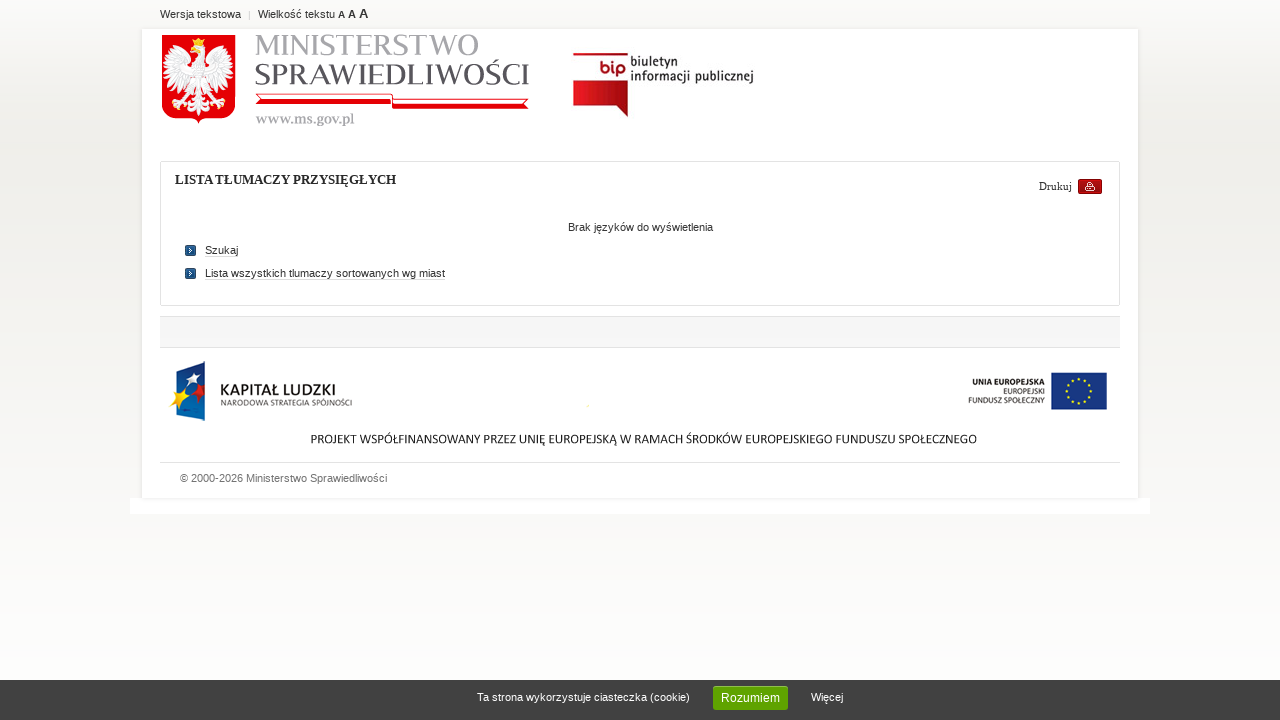

--- FILE ---
content_type: text/html; charset=utf-8
request_url: https://arch-bip.ms.gov.pl/pl/rejestry-i-ewidencje/tlumacze-przysiegli/lista-tlumaczy-przysieglych/languages.html?City=Janowiec%20Wlkp.
body_size: 3143
content:


<!DOCTYPE html PUBLIC "-//W3C//DTD XHTML 1.0 Transitional//EN" "http://www.w3.org/TR/xhtml1/DTD/xhtml1-transitional.dtd">
<html xmlns="http://www.w3.org/1999/xhtml">
<head>
	<title>Lista tłumaczy przysięgłych / Tłumacze przysięgli / Rejestry i ewidencje / Biuletyn Informacji Publicznej</title>
	<meta http-equiv="Content-Type" content="text/html; charset=utf-8" />
	<meta name="Author" content="Ideo Sp. z o.o. - www.ideo.pl" />
	<meta name="Generator" content="Edito CMS - www.edito.pl" />
	<meta name="Keywords" content="Kierownictwo Ministerstwa Sprawiedliwości, Struktura organizacyjna, Oferty pracy, Współpraca międzynarodowa, Zamówienia publiczne, Sądy powszechne, Projekty aktów prawnych, Komisje kodyfikacyjne, Monitor Sądowy i Gospodarczy, Tłumacze przysięgli, Europejski Trybunał Praw Człowieka, ONZ i Prawa Człowieka, BIP MS, Biuletyn Informacji Publicznej
" />
	<meta name="Description" content="Biuletyn Informacji Publicznej Ministerstwa Sprawiedliwości" />
	<meta name="title" content="Lista tłumaczy przysięgłych / Tłumacze przysięgli / Rejestry i ewidencje / Biuletyn Informacji Publicznej" />
	
	<meta name="Edito.Lang" content="pl" />
	<meta name="Edito.Module" content="Cms.Translators" />
	<meta name="Edito.ModuleName" content="Tłumacze przysięgli" />
	<meta name="Edito.PageId" content="241" />
	<meta name="Edito.PageName" content="Lista tłumaczy przysięgłych" />
	<meta name="Edito.Site" content="3" />
	
	<script src="/Shared/Scripts/jQuery.js" type="text/javascript"></script>
	<script src="/Shared/Scripts/swfobject.js" type="text/javascript"></script>
	<script src="/Shared/Scripts/jQuery.FCKEditor.js" type="text/javascript"></script>
	<script src="/Themes/MinisterstwoBip/Scripts/jQuery.Plugins.js" type="text/javascript"></script>
	<script src="/Shared/Scripts/jQuery.Autocomplete.js" type="text/javascript"></script>
	<script src="/Shared/prettyPhoto/js/jquery.prettyPhoto.js?1" type="text/javascript"></script>
	<script src="/Themes/MinisterstwoBip/Scripts/default.js?2" type="text/javascript"></script>
	
	
	<link href="/Themes/MinisterstwoBip/Styles/base.min.css" rel="stylesheet" type="text/css" />
	<link href="/Themes/MinisterstwoBip/Styles/forms.min.css" rel="stylesheet" type="text/css" />
	<link href="/Themes/MinisterstwoBip/Styles/print.min.css" rel="stylesheet" type="text/css" media="print" />
	<link href="/Themes/MinisterstwoBip/styles/edytor.min.css" rel="stylesheet" type="text/css" />
	<link href="/Themes/MinisterstwoBip/styles/treeview.min.css" rel="stylesheet" type="text/css" />
	<link href="/Themes/MinisterstwoBip/Styles/style.min.css?2" rel="stylesheet" type="text/css" />
	<link href="/Themes/MinisterstwoBip/Styles/bipstyle.min.css?20012026" rel="stylesheet" type="text/css" /> 
	
    <link href="/Themes/MinisterstwoBip/Styles/text.min.css?2" rel="stylesheet" type="text/css" />

	<link href="/Themes/MinisterstwoBip/favicon.ico" rel="icon" type="image/ico"/>
	<link href="/Themes/MinisterstwoBip/favicon.ico" rel="shortcut icon" type="image/x-icon"/>
	<script>
  (function(i,s,o,g,r,a,m){i['GoogleAnalyticsObject']=r;i[r]=i[r]||function(){
  (i[r].q=i[r].q||[]).push(arguments)},i[r].l=1*new Date();a=s.createElement(o),
  m=s.getElementsByTagName(o)[0];a.async=1;a.src=g;m.parentNode.insertBefore(a,m)
  })(window,document,'script','https://www.google-analytics.com/analytics.js','ga');

  ga('create', 'UA-12481220-8', 'auto');
  ga('send', 'pageview');

</script>
</head>

<body class="pageclass">
	<input type="hidden" id="hdnTheme" value="/Themes/MinisterstwoBip" />	
	<div class="shade">
	<div class="shade-top">
	<div class="shade-bottom">

	<div class="pageclass bip page">
		<div class="fast-link">
			<div>
				<div class="text jq-text-size float-left">
					<ul>
						<li><a class="js-graphicversion" href="#">Wersja graficzna</a></li>
					    <li><a class="js-textversion"  href="#">Wersja tekstowa</a></li>
					</ul>
					<ul>
						<li><span class="spacer">|</span></li>
						<li>
							Wielkość tekstu
							<span class="text-size">
								<span class="small">A</span>
								<span class="medium">A</span>
								<span class="big">A</span>
							</span>
						</li>
					</ul>
				</div>
				<div class="contact float-right">

				</div>
				<div class="clear"></div>
			</div>
		</div>
		<div class="outer-container">
			<div class="a1">
				<div class="main-container">
					<div class="header">
						<div>
					        <div class="logo float-left">
								<div>
									<div class="image float-left">
										<a href="https://gov.pl/sprawiedliwosc">
											<img src="/Themes/MinisterstwoBip/Images/logo_ms.png" style="margin-top: -10px;" alt="" />
										</a>
									</div>
								</div>
							</div>
							<div class="zakladki">
								<div id="blok_8" class="jq-zakladki-bloczek">
									<script type="text/javascript">
										//<![CDATA[
											$(document).ready(function() {
												var block_index = 100;
												$('.zakladki .jq-tab').each(function() {
													$(this).attr('id','blok_'+ block_index);
													block_index = block_index + 1;
												});
												Zakladki.agreguj('blok_'+8, 2, '1', '' );
											});
										//]]>
									</script>
								</div>
								
							</div>
							<div class="clear"></div>
						</div>
					</div>
					<div class="content">
						<div class="menu">							
													
						</div>                   
						
											
						<div class="main-content clearfix">							
							<div class="left" style="margin: 0px 10px 0px 0px;">
								<div class="container">
									<!-- Index:Begin -->

										

<div class="frame no-bg jq-resize">
	<span class="d1"></span><span class="d2"></span><span class="d3"></span><span class="d4"></span>
	<div class="borderframe">
		<div class="beam clearfix">
			<div class="print float-right">
				<div class="left" style="width:70px;">
					<a class="link" href="#" onclick="window.print(); return false;">Drukuj</a>
				</div>
				<div class="clear"></div>
			</div>
			<h2 class="title">
				Lista tłumaczy przysięgłych
			</h2>
		</div>
		<div class="page-cont clearfix">
			

<div class="aktualnosci-margines">
<ul>

</ul>
</div>

	<div class="center">Brak języków do wyświetlenia</div>
<ul>
	<li><a href="/pl/rejestry-i-ewidencje/tlumacze-przysiegli/lista-tlumaczy-przysieglych/search.html">Szukaj</a></li>
	<li><a href="/pl/rejestry-i-ewidencje/tlumacze-przysiegli/lista-tlumaczy-przysieglych/index.html">Lista wszystkich tlumaczy sortowanych wg miast</a></li>
</ul>
		</div>
	</div>
</div>

									<!-- Index:End -->

								</div>
							</div>

							<div class="right">
								<div class="main-menu">
									
								</div>
								<div class="accordion-region">
										<script type="text/javascript">
											$(function() {
												$("#accordion h3:first").addClass("active");
												//$("#accordion p:not(:first)").hide();
												$("#accordion").accordion({ alwaysOpen: false, autoHeight: false });
												$("#accordion").css('visibility', 'visible');
											});
										</script>
									<div id="accordion">
										
									</div>

								</div>

								<div class="media-cont">
									
								</div>
							</div>

						</div>
						
						<div class="footer">
							<div class="footer-inner clearfix">
								
							</div>
						</div>
						
						<div class="footer" style="border-top:none;">
							<div class="UE">
								<img src="/Themes/MinisterstwoBip/Images/logo_UE.png" alt="Projekt finansowany ze środków unii europejskiej" />
							</div>
						</div>
						
						<div class="footer2 clearfix">
							<div class="float-right" style="width: 150px;">
							</div>
							<div class="float-left copy" >
								&copy; 2000-2026 Ministerstwo Sprawiedliwości
							</div>
						</div>
					</div>
				</div>
			</div>
		</div>
	</div>

	<script type="text/javascript">
	$(document).ready(function() {
				var iscookie = Edito.Cookie.getCookie('nocookie');
				
				if(iscookie == 1) {
					$('.cookies-info').remove();
				} else {
					$('.cookies-info').show();
				}

				$(".cookieAccept").click(function() {
					Edito.Cookie.setCookie('nocookie', 1, 360, '/');
					$('.cookies-info').remove();
				});
	});
	</script>
	<div class="cookies-info">
	Ta strona wykorzystuje ciasteczka (cookie) <button class="cookieAccept">Rozumiem</button> <a href="http://ms.gov.pl/pl/polityka-prywatnosci">Więcej</a> 
	</div>

	<div class="clear"></div>
	</div>
	</div>
	</div>

	
<script>
  (function(i,s,o,g,r,a,m){i['GoogleAnalyticsObject']=r;i[r]=i[r]||function(){
  (i[r].q=i[r].q||[]).push(arguments)},i[r].l=1*new Date();a=s.createElement(o),
  m=s.getElementsByTagName(o)[0];a.async=1;a.src=g;m.parentNode.insertBefore(a,m)
  })(window,document,'script','https://www.google-analytics.com/analytics.js','ga');

  ga('create', 'UA-12481220-8', 'auto');
  ga('send', 'pageview');

</script>
<script type="text/javascript" src="/Themes/MinisterstwoBip/scripts/stats.js?p=3,pl,241&amp;d=63904492535"></script>

	<div class="js-iepopup" style="display:none;">
		<div class="ieOverlay"></div>
		
	  	  <div class="ieblocker">
			<div>
			  <p>Twoja obecna przeglądarka nie obsługuje tej strony. Prosimy o uaktualnienie jej lub wybranie innej</p>
			  <table cellpadding="0" border="0" cellspacing="0">
				<tr>
				  <td>
					<a href="http://www.firefox.pl"><img src="/Themes/MinisterstwoBip/Images/browsers/ff.jpg" alt="Mozilla Firefox"/></a>
				  </td>
				  <td>
					<a href="http://www.microsoft.com/poland/windows/internet-explorer/"><img src="/Themes/MinisterstwoBip/Images/browsers/ie.jpg" alt="Internet Explorer"/></a>
				  </td>
				</tr>
				<tr>
				  <td>
					<a href="http://www.operapl.net/"><img src="/Themes/MinisterstwoBip/Images/browsers/opera.jpg" alt="Opera"/></a>
				  </td>
				  <td>
					<a href="http://www.apple.com/pl/safari/"><img src="/Themes/MinisterstwoBip/Images/browsers/safari.jpg" alt="Safari"/></a>
				  </td>
				</tr>
			  </table>
			</div>
		  </div>
		
	</div>
</body>
</html>



--- FILE ---
content_type: text/css
request_url: https://arch-bip.ms.gov.pl/Themes/MinisterstwoBip/Styles/base.min.css
body_size: 4171
content:
body,td{font-family:Tahoma,Arial,Verdana,Sans-Serif;font-size:11px}td{vertical-align:top}body{padding:0;margin:0;border-style:none;color:#4a5254;background:#fff;line-height:14px}p{margin-top:0;margin-bottom:0}ol,ul,li{padding:0;margin:0 0 0 15px}ul{list-style:none}ul li{padding-left:14px}.blok-dolny ul li,.reg3 ul li,.reg4 ul li{background:url('[data-uri]') no-repeat 0 5px;padding-left:14px;margin:0}.hover{border-bottom:7px solid blue}li{padding:0 0 0 5px}h1,h2,h3,h4,h5,h6,p,form{margin:0;padding:0}.block{display:block}.hide{display:none}a{color:#f37c23;text-decoration:none}a:hover{text-decoration:underline}label{cursor:pointer}.fix{overflow:hidden}span.error{color:red}input.error,select.error,textarea.error{border:1px solid red}h1{font-size:14px}h2{font-size:13px}h3{font-size:12px}h4{font-size:11px}h5{font-size:11px}h6{font-size:11px}table.tabelkaszara{border-left:1px solid #d0d0d0;border-top:1px solid #d0d0d0}table.tabelkaszara td{border-bottom:1px solid #d0d0d0;border-right:1px solid #d0d0d0;padding:3px}.ads{margin:0 0 2px;text-align:center}.ads .adv{position:relative;margin:2px auto 0 auto}.ads .adv .layer{display:block;position:absolute;top:0;left:0;background-color:#fff;-ms-filter:"alpha(opacity=1)";opacity:.01}.Popup{background-color:#fff;border:1px solid #c8d0cf}.Popup .ImageContainer{padding:5px;height:100%;text-align:center}.Popup .Loader{background-image:url(../images/lightbox-ico-loading.gif);background-repeat:no-repeat;background-position:center center;height:100%;border:1px solid #c8d0cf}.Popup .Preview{border:1px solid #c8d0cf;cursor:pointer}.Popup td.IcoClose{text-align:left}.Popup div.IcoClose{height:26px;width:26px;display:block;cursor:pointer;background:url(../images/lightbox-btn-close.gif) no-repeat center center}.PopupOverlay{width:100%;height:500px;background-color:#999;-ms-filter:"alpha(opacity=60)";opacity:.6}#jquery-overlay{position:absolute;top:0;left:0;z-index:90;width:100%;height:500px}#jquery-lightbox{position:absolute;top:0;left:0;width:100%;z-index:600;text-align:center;line-height:0}#jquery-lightbox a img{border:none}#lightbox-container-image-box{position:relative;background-color:#fff;width:250px;height:250px;margin:0 auto}#lightbox-container-image{padding:10px}#lightbox-loading{position:absolute;top:40%;left:0;height:25%;width:100%;text-align:center;line-height:0}#lightbox-nav{position:absolute;top:0;left:0;height:100%;width:100%;z-index:10}#lightbox-container-image-box>#lightbox-nav{left:0}#lightbox-nav a{outline:none}#lightbox-nav-btnPrev,#lightbox-nav-btnNext{width:49%;height:100%;display:block}#lightbox-nav-btnPrev{left:0;float:left}#lightbox-nav-btnNext{right:0;float:right}#lightbox-container-image-data-box{font:10px Verdana,Helvetica,sans-serif;background-color:#fff;margin:0 auto;line-height:1.4em;overflow:auto;width:100%;padding:0 10px 0}#lightbox-container-image-data{padding:0 10px;color:#666}#lightbox-container-image-data #lightbox-image-details{width:70%;float:left;text-align:left;padding-left:10px}#lightbox-image-details-caption{font-weight:bold}#lightbox-image-details-currentNumber{display:block;clear:left;padding-bottom:1em}#lightbox-secNav-btnClose{width:22px;float:right;padding-bottom:.7em}#lightbox-nav-play{width:22px;float:left;padding-bottom:.7em}.df-main .df-element input.df-field,.df-main .df-element textarea.df-field{background:none repeat scroll 0 0 #fafafa;border-color:#bababa #f5f5f5 #f5f5f5 #bababa;border-style:solid;border-width:1px}.jq-ajax-indicator{background:#fff url(../Images/lightbox/lightbox-ico-loading.gif) no-repeat center center;position:absolute;-ms-filter:"alpha(opacity=60)";opacity:.6;z-index:1000}.ac_results{padding:0;border:1px solid #000;background-color:#fff;overflow:hidden;z-index:99999}.ac_results ul{width:100%;list-style-position:outside;list-style:none;padding:0;margin:0}.ac_results li{margin:0;padding:2px 5px;cursor:default;display:block;background-image:none;font:menu;font-size:12px;line-height:16px;overflow:hidden}.ac_odd{background-color:#eee}.ac_over{background-color:#0a246a;color:#fff}p.jq-show-judgement{cursor:pointer;float:right}

--- FILE ---
content_type: text/css
request_url: https://arch-bip.ms.gov.pl/Themes/MinisterstwoBip/Styles/bipstyle.min.css?20012026
body_size: 892
content:
.header .logo .image{margin-top:15px}.menu ul.poziom1>li>a{border-top:1px solid #a00909}.bip-info{display:block}.content-page .akapit:last-child .hr,.informations-page .hr{display:block}.tlumacze table.tabelkaszara{width:100%;border-collapse:collapse;border:1px solid #666}.tlumacze table.tabelkaszara td,.tlumacze table.tabelkaszara th{border:none;border:1px solid #bcbcbc}.tlumacze .tabelkaszara .alt td{background:#f2f2f2}.tlumacze .tabelkaszara .alt td{background:#f2f2f2}.alphabet .letter{float:left;margin:1px;background:#ededed;padding:0 0;border:0}.alphabet .letter a{padding:2px 0 !important;color:#000;display:block;width:24px;border:1px solid #ddd}.alert-archive-version{background-color:#fff3cd;border-color:#ffeeba;position:relative;padding:.75rem 1.25rem;margin-bottom:1rem;border:1px solid transparent;border-radius:.5rem}.alert-archive-version p{color:#856404;font-weight:600}